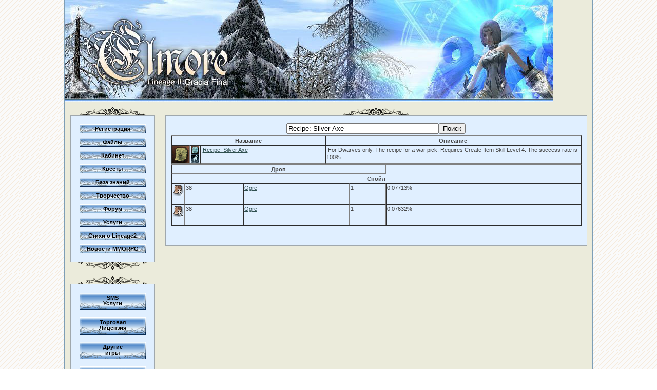

--- FILE ---
content_type: text/html; charset=UTF-8
request_url: https://elmore.ru/base/?info=Drop&id=2302
body_size: 3583
content:
<!DOCTYPE html PUBLIC "-//W3C//DTD XHTML 1.0 Transitional//EN" "http://www.w3.org/TR/xhtml1/DTD/xhtml1-transitional.dtd">
<html xmlns="http://www.w3.org/1999/xhtml">
<head>
	<title>Recipe: Silver Axe - падает (добывается) со следующих мобов:</title>
	<meta http-equiv="Content-type" content="text/html; charset=UTF-8" />
	<meta http-equiv='Keywords' content=",Lineage2,LineageII,база знаний,профессии,квесты,умения,вещи,оружие,броня,классы,расы,советы,lineage,lineage2,online,онлайн,игра,скачать,MMORPG,lineage сервер,lineage c4,скачать,pvp,читы,баги,патчи,боты,квесты,взлом"/>
	<meta http-equiv='Description' content=" Самая подробная база данных по игре Lineage2 созданная игроками квесты, дроп монстры - расположение на карте"/>
<!--	<script language="javascript" src="/base/js/default.js" type="text/javascript"></script>
	<script language="javascript" src="/base/js/protoedit.js" type="text/javascript"></script>
	<script language="javascript" src="/base/js/wikiedit2.js" type="text/javascript"></script>
	<script language="javascript" src="/base/js/libs.js" type="text/javascript"></script>-->
	<link href="/base/themes/portal/css/main.css" rel="stylesheet" type="text/css" />
</head>
<body>
	<table cellpadding="0" bgcolor="#ebebdb" cellspacing="0" align="center" width="954">
		<tr>	
			<td width="2" bgcolor='#7E9EB6' rowspan="100"><img src="/images/1.gif" alt="" width="2" height="1" /></td>
			<td width="950"><a href = "/"><img src="/images/top7.jpg" alt="Elmore.ru // Lineage II: Gracia Final" width="950" height="199" /></a>
			</td>
			<td width="2" bgcolor='#7E9EB6' rowspan="100"><img src="/images/1.gif" alt="" width="2" height="1" /></td>
		</tr>

		<tr>
			<td>

				<table cellpadding="0" cellspacing="0" width="100%">

					<tr>

						<td width="141" style="padding:10px">
							<table width="100%" cellpadding="0" cellspacing="0">
								<tr>
									<td>
										<div align="center"><img src="/images/hdr_.gif" width='135' height='16' alt="" /></div>
										<div class="navlnk bordered" style="padding:12px" align="center">
											<img src="/images/1.gif" alt="" width="125" height="4" /><br/>
											<div class='navbtn'><a href="https://cabinet.elmore.ru/Registracija" target="_blank" rel="nofollow">Регистрация</a></div>
											<img src="/images/1.gif" alt="" width="125" height="4" /><br/>
											<div class='navbtn'><a href="/base/Fajjly">Файлы</a></div>
											<img src="/images/1.gif" alt="" width="125" height="4" /><br/>
											<div class='navbtn'><a href="https://cabinet.elmore.ru/Kabinet" target="_blank" rel="nofollow">Кабинет</a></div>
											<img src="/images/1.gif" alt="" width="125" height="4" /><br/>
<!--	Кланы в меню										<div class='navbtn'><a href="/base/Klany">Кланы</a></div>
											<img src="/images/1.gif" alt="" width="125" height="4" /><br/>
-->											
											<div class='navbtn'><a href="/base/Kvesty">Квесты</a></div>
											<img src="/images/1.gif" alt="" width="125" height="4" /><br/>
											<div class='navbtn'><a href="/base/?info=Znanija">База знаний</a></div>
											<img src="/images/1.gif" alt="" width="125" height="4" /><br/>
											<div class='navbtn'><a href="/base/Tvorchestvo">Творчество</a></div>
											<img src="/images/1.gif" alt="" width="125" height="4" /><br/>
											<div class='navbtn'><a href="https://forumelmore.ru" target="_blank" rel="nofollow">Форум</a></div>
											<img src="/images/1.gif" alt="" width="125" height="4" /><br/>
											<div class='navbtn'><a href="/base/Uslugi">Услуги</a></div>
											<img src="/images/1.gif" alt="" width="125" height="4" /><br/>											
 		                                    <div class='navbtn'><a href="/base/Stihi">Стихи о Lineage2</a></div>
											<img src="/images/1.gif" alt="" width="125" height="4" /><br/>
 		                                    <div class='navbtn'><a href="/news/">Новости MMORPG</a></div>
										</div>
										<div align="center"><img src="/images/hdr2_.gif" width='135' height='16' alt=""/></div>
									</td>
								</tr>
								<tr><td><img src="/images/1.gif" alt="" width="1" height="10" /></td></tr>
								<tr>
									<td>
										<div align="center"><img src="/images/hdr_.gif" width='135' height='16' alt=""/></div>
										<div class="navlnk bordered" style="padding:12px" align="center">
											<img src="/images/1.gif" alt="" width="125" height="4" /><br/>
											<div class='navbtn2'><a href="/base/?info=sms">SMS<br/>Услуги</a></div>
											
											<img src="/images/1.gif" alt="" width="125" height="4" /><br/>
											<div class='navbtn2'><a href="/base/?info=Znanija/Torgovaja_Licenzija">Торговая<br/>Лицензия</a></div>

											<img src="/images/1.gif" alt="" width="125" height="4" /><br/>
											<div class='navbtn2'><a href="/base/?info=drugieigri">Другие<br/>игры</a></div>

											<img src="/images/1.gif" alt="" width="125" height="4" /><br/>
											<div class='navbtn2'><a href="/base/buyadena">Поддержи<br/>Проект</a></div>
										</div>
										<div align="center"><img src="/images/hdr2_.gif" width='135' height='16' alt=""/></div>
									</td>
								</tr>
								<tr><td><img src="/images/1.gif" alt="" width="1" height="10" /></td></tr>															
								<tr>
									<td class='bl'>
										<div class='br' align="center">
											<b style="font-size:9pt">7 печатей</b>
											<br/><img src="/images/1.gif" alt="" width="1" height="4" /><br/>
											﻿<!--notypo--><img src="images/1.gif" alt="" width="1" height="4" /><br/><b>Tiamat</b><br/><table cellpadding="0" cellspacing="2"><tr><td style="font-size:7pt">Dawn</td><td width="100%" style="vertical-align:middle"><div style="height:5px; border:1px solid #888888;"><img src="images/1.gif" alt="" width="36%" height="5" style="background-color:#4682B4" /></div></td></tr><tr><td style="font-size:7pt">Dusk</td><td width="100%" style="vertical-align:middle"><div style="height:5px; border:1px solid #888888;"><img src="images/1.gif" alt="" width="64%" height="5" style="background-color:#B03060" /></div></td></tr></table><img src="images/1.gif" alt="" width="1" height="4" /><br/><b>Atlant</b><br/><table cellpadding="0" cellspacing="2"><tr><td style="font-size:7pt">Dawn</td><td width="100%" style="vertical-align:middle"><div style="height:5px; border:1px solid #888888;"><img src="images/1.gif" alt="" width="82%" height="5" style="background-color:#4682B4" /></div></td></tr><tr><td style="font-size:7pt">Dusk</td><td width="100%" style="vertical-align:middle"><div style="height:5px; border:1px solid #888888;"><img src="images/1.gif" alt="" width="18%" height="5" style="background-color:#B03060" /></div></td></tr></table><b>Сейчас:</b> неделя победы<!--/notypo-->										</div>
									</td>
								</tr>
<!--	Это вывод списка кланов-->					
<!--Тэги
								<tr><td><img src="/images/1.gif" alt="" width="1" height="10" /></td></tr>
								<tr>
									<td class='bl'>
										<div class='br' align="center">
											<h3>Популярное на сайте</h3>
																				<p>&nbsp;</p>
										<p style="font-size:7pt; text-align:right;"><a href="/?tags">Что ищут еще?</a></p>

										</div>										
									</td>
								</tr>
								<tr><td><img src="/images/1.gif" alt="" width="1" height="10" /></td></tr>
Конец Тэги-->									
							</table>
						</td>
<td width="100%" style="padding:10px"><div align="center"><img src="/images/hdr_.gif" width="135" height="16" alt=""/></div><div class="bordered"><div class="pageBefore"><img src="https://elmore.ru/base/images/z.gif" width="1" height="1" border="0" alt="" style="display:block" align="top" /></div><div class="page"><a name="p13859-1"></a><p class="auto" id="p13859-1"><!--notypo--><table width="100%" border=0><tr><td valign=top align=center><form action="https://elmore.ru/base/?info=Drop"  method="get" >
<input type="hidden" name="info" value="Drop" />
<input type="text" name="name" size="35" value="Recipe: Silver Axe"><input type="submit" value="Поиск"></form>
</td></tr></table><table border=1 width="800" cellspacing=0 align=center><tr><th colspan=3>Название</th><th>Описание</th></tr><tr><td width=32><img src='/l2i/etc_recipe_yellow_i00_0.gif'></td><td width=16><a href='?info=Recept&recipe=2302'><img src='/l2i/recipe.gif' title='Состав рецепта'></a><a href='?info=Drop&id=2302'><img src='/l2i/dropx.gif' title='Дроп и спойл'></a></td><td width=240>&nbsp;<a href='?info=Drop&id=2302'>Recipe: Silver Axe</a></td><td>&nbsp;For Dwarves only. The recipe for a war pick. Requires Create Item Skill Level 4. The success rate is 100%.</td></tr>
</table><table width='800' border=1 cellspacing=0 align=center><tr><th colspan=4>Дроп</th></td></tr><tr><th colspan=5>Спойл</th></td></tr><tr><td width=20><a href='?info=Karta&id=1034'><img src='/l2i/map.gif' title='Информация'></a>&nbsp;</td><td>38</td><td><a href='?info=Karta&id=1034'> Ogre</a></td><td>1</td><td>0.07713%</td></tr>
<tr><td width=20><a href='?info=Karta&id=1641'><img src='/l2i/map.gif' title='Информация'></a>&nbsp;</td><td>38</td><td><a href='?info=Karta&id=1641'> Ogre</a></td><td>1</td><td>0.07632%</td></tr>
</table>
<!--/notypo--></p>         <script language="JavaScript" type="text/javascript">
            var dbclick = "page";
        </script>
            <br style="clear:both"/>&nbsp;
    </div>
</div>						</td>
					</tr>
				</table>
			</td>
		</tr>
		<tr>
			<td style="padding:0px 10px 10px 10px"><b><a href="/">Elmore.ru</a> / Drop</b></td>
		</tr>

		<tr>
			<td style="padding:0px 10px 10px 10px">
			</td>
		</tr>

		<tr>
			<td bgcolor="#7E9EB6"><img src="/images/1.gif" alt="" width="1" height="1" /></td>
		</tr>

		<tr>
			<td bgcolor="#B5CCDB">
				<table width="100%" align="center">
					<tr>
						<td style="vertical-align:middle; font-size:7pt" align="center" width="100%">
							<a href="/news/">Новости</a> |
							<a href="https://cabinet.elmore.ru/Registracija" target="_blank" rel="nofollow">Регистрация</a> |
							<a href="/base/Fajjly">Файлы</a> |
							<a href="https://cabinet.elmore.ru/Kabinet" target="_blank" rel="nofollow">Кабинет</a> |
							<a href="/base/Kvesty">Квесты</a> |
							<a href="/base/?info=Znanija">База знаний</a> |
							<a href="/base/Tvorchestvo">Творчество</a> |
							<a href="https://forum.elmore.ru/" target="_blank" rel="nofollow">Форум</a> |
							<a href="/base/Uslugi">Услуги</a> |
							<a href="/base/?info=about">О сервере</a>
							<br/>
							© Elmore.ru
						</td>
					</tr>
				</table>
			</td>
		</tr>

		<tr>
			<td bgcolor="#7E9EB6" style="vertical-align:middle; font-size:7pt; padding:5px 8px 5px 8px" align="right">
<div align="left">
</div>
<!--LiveInternet counter--><script type="text/javascript"><!--
document.write("<a href='http://www.liveinternet.ru/click' "+
"target='_blank' rel='nofollow'><img src='//counter.yadro.ru/hit?t41.12;r"+
escape(document.referrer)+((typeof(screen)=="undefined")?"":
";s"+screen.width+"*"+screen.height+"*"+(screen.colorDepth?
screen.colorDepth:screen.pixelDepth))+";u"+escape(document.URL)+
";"+Math.random()+
"' alt='' title='LiveInternet' "+
"border='0' width='31' height='31'><\/a>")
//--></script><!--/LiveInternet-->
<center>
Lineage 2 is a trademark of NCsoft corp. © NCsoft corp.</center>
			</td>
		</tr>

	</table>

</body>

</html>